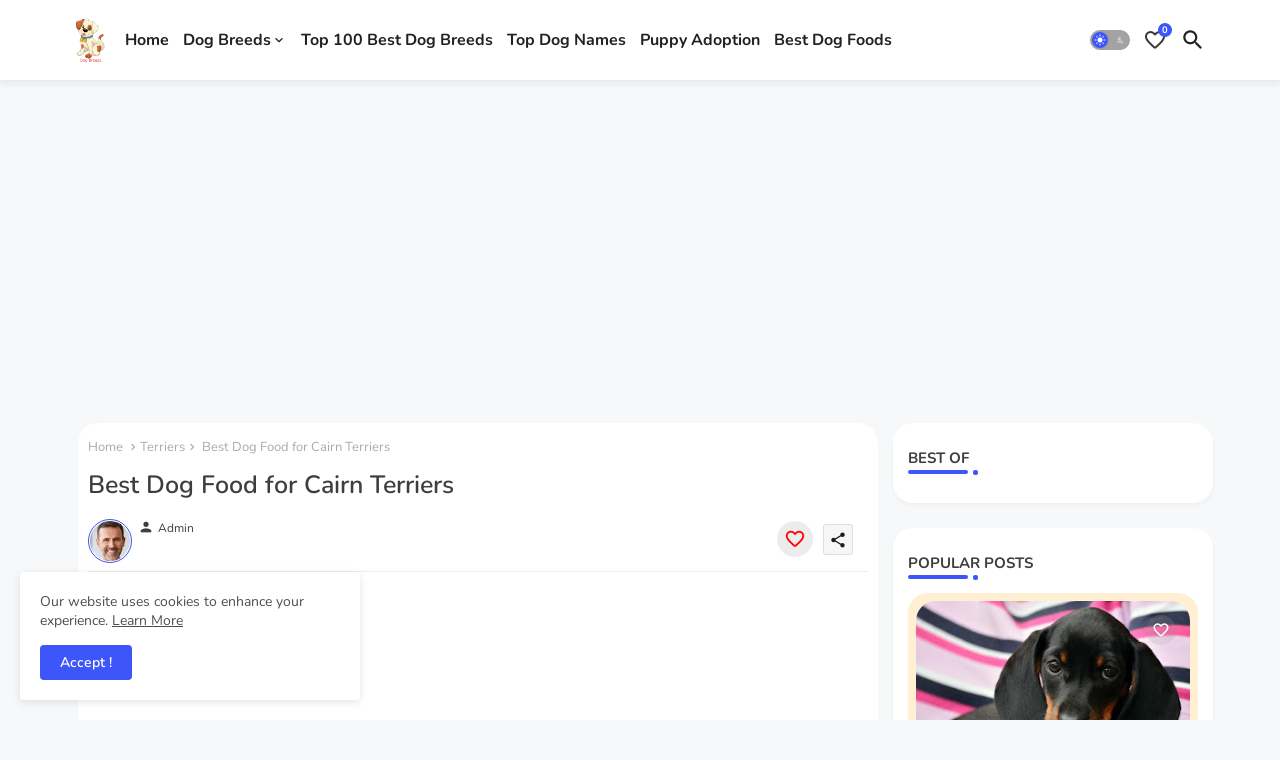

--- FILE ---
content_type: text/html; charset=utf-8
request_url: https://www.google.com/recaptcha/api2/aframe
body_size: 248
content:
<!DOCTYPE HTML><html><head><meta http-equiv="content-type" content="text/html; charset=UTF-8"></head><body><script nonce="1rUB2JDEz1rOrv004qzeyA">/** Anti-fraud and anti-abuse applications only. See google.com/recaptcha */ try{var clients={'sodar':'https://pagead2.googlesyndication.com/pagead/sodar?'};window.addEventListener("message",function(a){try{if(a.source===window.parent){var b=JSON.parse(a.data);var c=clients[b['id']];if(c){var d=document.createElement('img');d.src=c+b['params']+'&rc='+(localStorage.getItem("rc::a")?sessionStorage.getItem("rc::b"):"");window.document.body.appendChild(d);sessionStorage.setItem("rc::e",parseInt(sessionStorage.getItem("rc::e")||0)+1);localStorage.setItem("rc::h",'1769370090971');}}}catch(b){}});window.parent.postMessage("_grecaptcha_ready", "*");}catch(b){}</script></body></html>

--- FILE ---
content_type: application/javascript; charset=utf-8
request_url: https://clavierarabes.github.io/key/2.js
body_size: 3846
content:
// Nom du fichier : 1.js

// Fonction pour créer un lien avec mot-clé
function createKeywordLink(keyword, link) {
    var regex = new RegExp('\\b' + keyword + '\\b', 'gi');
    var paragraphs = document.getElementsByTagName('p');

    var keywordFound = false; // Utilisé pour vérifier si le mot-clé a déjà été trouvé

    for (var i = 0; i < paragraphs.length; i++) {
        var paragraph = paragraphs[i];
        var paragraphContent = paragraph.innerHTML;

        var newContent = paragraphContent.replace(regex, function (match, offset, original) {
            // Ne traitez le mot-clé que s'il apparaît une seule fois dans tout le texte
            if (!keywordFound && original.indexOf(keyword) === original.lastIndexOf(keyword)) {
                // Assurez-vous que le mot-clé ne se trouve pas dans le lien lui-même
                if (!link.includes(keyword)) {
                    keywordFound = true; // Marquer le mot-clé comme trouvé
                    return '<a href="' + link + '" style="color: #cc0000;">' + keyword + '</a>';
                }
            }
            return match;
        });

        paragraph.innerHTML = newContent;
    }
}

// Fonction pour exécuter le script après le chargement complet de la page
function runScript() {
    // Ajoutez vos mots-clés et liens ici
    createKeywordLink('English Setter', 'https://www.chiotchaton.com/2024/01/the-graceful-and-intelligent-english.html');
    createKeywordLink('Dog breeds', 'https://www.chiotchaton.com');
    createKeywordLink('Hypoallergenic Dog', 'https://www.chiotchaton.com/2023/11/All-About-Allergies-Hypoallergenic-Dogs.html');
    createKeywordLink('Designer Dogs', 'https://www.chiotchaton.com/2023/11/Art-of-Blending-Designer-Dogs.html');
    createKeywordLink('Hypoallergenic Breeds', 'https://www.chiotchaton.com/2023/11/Beyond-Allergies-Hypoallergenic-Breeds.html');
    createKeywordLink('Hypoallergenic Dog Breeds', 'https://www.chiotchaton.com/2023/11/Beyond-the-Fluff-Hypoallergenic-Hounds.html');
    createKeywordLink('Large Dog Breeds', 'https://www.chiotchaton.com/2023/11/Big-and-Bold-Dog-Breeds.html');
        createKeywordLink('Dog Dynamics', 'https://www.chiotchaton.com/2023/11/Designer-Dog-Dynamics-Crossbreeding.html');
    createKeywordLink('Crossbreeding', 'https://www.chiotchaton.com/2023/11/Designer-Dogs-101-Crossbreeding.html');
    createKeywordLink('crossbreeding', 'https://www.chiotchaton.com/2023/11/Designer-Dogs-in-Focus-Crossbreeding-Trends.html');
    createKeywordLink('Crossbreeding', 'https://www.chiotchaton.com/2023/11/Designer-Dogs-on-Display-Crossbreeding-Trends.html');
    createKeywordLink('kids', 'https://www.chiotchaton.com/2023/11/Family-Favorite-Dog-Breeds.html');
    createKeywordLink('Furry Fashion', 'https://www.chiotchaton.com/2023/11/Furry-Fashion-Stylish-Designer-Dogs.html');
    createKeywordLink('Guardians', 'https://www.chiotchaton.com/2023/11/Guardians-of-the-Home-Working-Dogs.html');
    createKeywordLink('Friendly', 'https://www.chiotchaton.com/2023/11/Hypoallergenic-Harmony-Allergy-Friendly-Pup.html');
    createKeywordLink('Lovers', 'https://www.chiotchaton.com/2023/11/Hypoallergenic-Hounds-Allergic-Dog-Lovers.html');
    createKeywordLink('Companion', 'https://www.chiotchaton.com/2023/11/Hypoallergenic-Hugs-Perfect-Allergy-Friendly-Companion.html');
    createKeywordLink('Mixed Breed', 'https://www.chiotchaton.com/2023/11/In-the-Mix-Appeal-Mixed-Breed-Canines.html');
    createKeywordLink('Dog breed', 'https://www.chiotchaton.com/2023/11/Introduction-to-Dog-Breeds-Guide.html');
    createKeywordLink('Big Dog Breeds', 'https://www.chiotchaton.com/2023/11/Large-and-Lovable-Endearing-Big-Dog-Breeds.html');
    createKeywordLink('Companions', 'https://www.chiotchaton.com/2023/11/Lifestyle-Companions-Matching-Breeds-Daily-Routine.html');
    createKeywordLink('Mixed Breed canines', 'https://www.chiotchaton.com/2023/11/Mixed-Breed-Magic-Joy-Adopting-Unique-Canine.html');
    createKeywordLink('Mixed Breed', 'https://www.chiotchaton.com/2023/11/Mixed-Breed-Magic-Joy-Adopting-Unique-Canine.html');
    createKeywordLink('Adopting', 'https://www.chiotchaton.com/2023/11/Mixed-Breed-Marvels-Delight-Adopting-Unique-Canine.html');
    createKeywordLink('Mixed Breed', 'https://www.chiotchaton.com/2023/11/Mixing-It-Up-Joy-Challenges-Mixed-Breed-Dogs.html');
    createKeywordLink('Mixed Breed', 'https://www.chiotchaton.com/2023/11/Pocket-Companions-Irresistible-Toy-Breeds.html')
    createKeywordLink('Sized', 'https://www.chiotchaton.com/2023/11/Pocket-Sized-Charms-Enchanting-Toy-Breeds.html');
    createKeywordLink('Unique Breeds', 'https://www.chiotchaton.com/2023/11/Rare-Finds-Unique-Breeds.html');
    createKeywordLink('Exotic Dog', 'https://www.chiotchaton.com/2023/11/Rare-Gems-Exotic-Dog-Breeds.html');
    createKeywordLink('Uncommon Dogs', 'https://www.chiotchaton.com/2023/11/Rare-Revelations-Uncommon-Dogs.html');
    createKeywordLink('Elegant Dog', 'https://www.chiotchaton.com/2023/11/Rare-and-Refined-Elegant-Dog-Breeds.html');
    createKeywordLink('Rare Dog', 'https://www.chiotchaton.com/2023/11/Rare-and-Refined-Less-Common-Dogs.html');
    createKeywordLink('Large Dog', 'https://www.chiotchaton.com/2023/11/Size-Matters-Large-Dog-Breeds.html');
    createKeywordLink('Small Dog', 'https://www.chiotchaton.com/2023/11/Small-But-Mighty-Dog-Breeds.html');
    createKeywordLink('Toy Dogs', 'https://www.chiotchaton.com/2023/11/Teacup-Treasures-Delightful-Toy-Dogs.html');
    createKeywordLink('Big dog', 'https://www.chiotchaton.com/2023/11/Tiny-Tails-Big-Hearts.html');
    createKeywordLink('Small Dog', 'https://www.chiotchaton.com/2023/11/Tiny-Wonders-Small-Dog-Breeds.html');
    createKeywordLink('Bold dog', 'https://www.chiotchaton.com/2023/11/Tiny-but-Tough-Bold-Small-Dog-Breeds.html');
    createKeywordLink('Human Canine', 'https://www.chiotchaton.com/2023/11/Working-Together-Human-Canine-Bond.html');
    createKeywordLink('Working Wonders', 'https://www.chiotchaton.com/2023/11/Working-Wonders-Many-Roles-Dogs.html');
    createKeywordLink('boston terriers', 'https://www.chiotchaton.com/2023/12/10-fun-facts-about-boston-terriers-you.html');
    createKeywordLink('Bull Terriers', 'https://www.chiotchaton.com/2023/12/10-things-you-need-to-know-about-bull.html');
    createKeywordLink('Bernese Mountain', 'https://www.chiotchaton.com/2023/12/10-things-you-need-to-know-about.html');
    createKeywordLink('Companions', 'https://www.chiotchaton.com/2023/12/Choosing-Companions-Matching-Breeds-Lifestyle.html');
    createKeywordLink('Best Breeds', 'https://www.chiotchaton.com/2023/12/Family-Favorites-Best-Breeds-Happy-Family-Life.html');
    createKeywordLink('Mid Sized', 'https://www.chiotchaton.com/2023/12/Medium-Mastery-Navigating-Mid-Sized-Dog-Breeds.html');
    createKeywordLink('affenpinscher', 'https://www.chiotchaton.com/2023/12/affenpinscher.html');
    createKeywordLink('Anatolian Shepherd', 'https://www.chiotchaton.com/2023/12/anatolian-shepherd-dog-powerful-and.html');
    createKeywordLink('insurance', 'https://www.chiotchaton.com/2023/12/breeds-insurance-needs.html');
    createKeywordLink('Cockapoo', 'https://www.chiotchaton.com/2023/12/cockapoo-101-everything-you-need-to.html');
    createKeywordLink('affenpinscher', 'https://www.chiotchaton.com/2023/12/dog-breed-affenpinscher.html');
    createKeywordLink('dog insurance', 'https://www.chiotchaton.com/2023/12/dog-insurance.html');
    createKeywordLink('Belgian Sheepdog', 'https://www.chiotchaton.com/2023/12/everything-you-need-to-know-about.html');
    createKeywordLink('bedlington terrier', 'https://www.chiotchaton.com/2023/12/getting-to-know-bedlington-terrier.html');
    createKeywordLink('insurance', 'https://www.chiotchaton.com/2023/12/insurance-coverage-canine-companion.html');
    createKeywordLink('dog insurance', 'https://www.chiotchaton.com/2023/12/pet-dog-insurance.html');
    createKeywordLink('pet insurance', 'https://www.chiotchaton.com/2023/12/pet-insurance.html');
    createKeywordLink('Cavalier King Charles Spaniel', 'https://www.chiotchaton.com/2023/12/the-adorable-and-affectionate-cavalier.html');
    createKeywordLink('Bichon Frise', 'https://www.chiotchaton.com/2023/12/the-adorable-bichon-frise-complete.html');
    createKeywordLink('Basset Hounds', 'https://www.chiotchaton.com/2023/12/the-affectionate-and-loyal-companion.html');
    createKeywordLink('Airedale Terrier', 'https://www.chiotchaton.com/2023/12/the-airedale-terrier-history.html');
    createKeywordLink('American Eskimo Dog', 'https://www.chiotchaton.com/2023/12/the-american-eskimo-dog-versatile-and.html');
    createKeywordLink('American Foxhound', 'https://www.chiotchaton.com/2023/12/the-american-foxhound-versatile-and.html');
    createKeywordLink('Australian Cattle Dog', 'https://www.chiotchaton.com/2023/12/the-australian-cattle-dog-versatile-and.html');
    createKeywordLink('Australian Shepherd', 'https://www.chiotchaton.com/2023/12/the-australian-shepherd-versatile-and.html');
    createKeywordLink('Bearded Collie', 'https://www.chiotchaton.com/2023/12/the-bearded-collie-loyal-and-energetic.html');
    createKeywordLink('Belgian Malinois', 'https://www.chiotchaton.com/2023/12/the-belgian-malinois-understanding.html');
    createKeywordLink('Black and Tan Coonhound', 'https://www.chiotchaton.com/2023/12/the-black-and-tan-coonhound-versatile.html');
    createKeywordLink('Black Russian Terrier', 'https://www.chiotchaton.com/2023/12/the-black-russian-terrier-majestic-and.html');
    createKeywordLink('Boykin Spaniel', 'https://www.chiotchaton.com/2023/12/the-boykin-spaniel-versatile-and-loyal.html');
    createKeywordLink('Brussels Griffon', 'https://www.chiotchaton.com/2023/12/the-brussels-griffon-charming-and.html');
    createKeywordLink('Cardigan Welsh Corgi', 'https://www.chiotchaton.com/2023/12/the-charming-and-loyal-cardigan-welsh.html');
    createKeywordLink('Australian Terrier', 'https://www.chiotchaton.com/2023/12/the-charming-personality-and-history-of.html');
    createKeywordLink('Chesapeake Bay Retriever', 'https://www.chiotchaton.com/2023/12/the-chesapeake-bay-retriever-loyal-and.html');
    createKeywordLink('Coonhounds', 'https://www.chiotchaton.com/2023/12/the-coonhound-versatile-and-endearing.html');
    createKeywordLink('Dandie Dinmont Terrier', 'https://www.chiotchaton.com/2023/12/the-dandie-dinmont-terrier-unique-breed.html');
    createKeywordLink('Doberman Pinscher', 'https://www.chiotchaton.com/2023/12/the-doberman-pinscher-versatile-and.html');
	createKeywordLink('Doberman Pinschers', 'https://www.chiotchaton.com/2023/12/the-doberman-pinscher-versatile-and.html');
    createKeywordLink('Brittany Spaniel', 'https://www.chiotchaton.com/2023/12/the-energetic-and-affectionate-brittany.html');
    createKeywordLink('Dachshund', 'https://www.chiotchaton.com/2023/12/the-fascinating-history-and.html');
    createKeywordLink('Dogue de Bordeaux', 'https://www.chiotchaton.com/2023/12/the-fascinating-history-and_31.html');
    createKeywordLink('Canaan Dog', 'https://www.chiotchaton.com/2023/12/the-history-and-characteristics-of.html');
    createKeywordLink('Chow Chow', 'https://www.chiotchaton.com/2023/12/the-history-and-characteristics-of_31.html');
    createKeywordLink('Collie breed', 'https://www.chiotchaton.com/2023/12/the-history-and-characteristics-of_93.html');
    createKeywordLink('Border Collie', 'https://www.chiotchaton.com/2023/12/the-intelligence-and-versatility-of.html');
	createKeywordLink('Border Collies', 'https://www.chiotchaton.com/2023/12/the-intelligence-and-versatility-of.html');
	
    createKeywordLink('Cairn Terrier', 'https://www.chiotchaton.com/2023/12/the-lovable-and-energetic-cairn-terrier.html');
    createKeywordLink('Beagle', 'https://www.chiotchaton.com/2023/12/the-lovable-beagle-guide-to-friendly.html');
    createKeywordLink('Alaskan Malamute', 'https://www.chiotchaton.com/2023/12/the-majestic-alaskan-malamute-look-into.html');
    createKeywordLink('Akita', 'https://www.chiotchaton.com/2023/12/the-majestic-and-loyal-akita-guide-to.html');
    createKeywordLink('Borzoi', 'https://www.chiotchaton.com/2023/12/the-majestic-borzoi-look-at-graceful.html');
    createKeywordLink('Bouvier des Flandres', 'https://www.chiotchaton.com/2023/12/the-majestic-bouvier-des-flandres.html');
    createKeywordLink('Cane Corso', 'https://www.chiotchaton.com/2023/12/the-majestic-cane-corso-guide-to-regal.html');
    createKeywordLink('Clumber Spaniel', 'https://www.chiotchaton.com/2023/12/the-majestic-clumber-spaniel-guide-to.html');
    createKeywordLink('American Bulldog', 'https://www.chiotchaton.com/2023/12/the-mighty-american-bulldog-everything.html');
    createKeywordLink('Bloodhound', 'https://www.chiotchaton.com/2023/12/the-mighty-bloodhound-look-into-history.html');
    createKeywordLink('Pit Bull', 'https://www.chiotchaton.com/2023/12/the-misunderstood-breed-exploring-truth.html');
	createKeywordLink('Cane Corsos', 'https://www.chiotchaton.com/2023/12/the-majestic-cane-corso-guide-to-regal.html');
    createKeywordLink('Clumber Spaniels', 'https://www.chiotchaton.com/2023/12/the-majestic-clumber-spaniel-guide-to.html');
    createKeywordLink('American Bulldogs', 'https://www.chiotchaton.com/2023/12/the-mighty-american-bulldog-everything.html');
    createKeywordLink('Bloodhounds', 'https://www.chiotchaton.com/2023/12/the-mighty-bloodhound-look-into-history.html');
    createKeywordLink('Pit Bulls', 'https://www.chiotchaton.com/2023/12/the-misunderstood-breed-exploring-truth.html');
	
    createKeywordLink('Chihuahuas', 'https://www.chiotchaton.com/2023/12/the-ultimate-guide-to-caring-for-your.html');
    createKeywordLink('Chinese Crested', 'https://www.chiotchaton.com/2023/12/the-unique-and-beautiful-chinese.html');
    createKeywordLink('Briard', 'https://www.chiotchaton.com/2023/12/the-versatile-and-loyal-briard-breed.html');
    createKeywordLink('Shar-Pei', 'https://www.chiotchaton.com/2023/12/uncovering-unique-history-and.html');
    createKeywordLink('Tervuren', 'https://www.chiotchaton.com/2023/12/uncovering-unique-traits-and-history-of.html');
    createKeywordLink('Staffordshire', 'https://www.chiotchaton.com/2023/12/understanding-american-staffordshire.html');
    createKeywordLink('border terrier', 'https://www.chiotchaton.com/2023/12/understanding-border-terrier-guide-to.html');
    createKeywordLink('Bullmastiff', 'https://www.chiotchaton.com/2023/12/understanding-bullmastiff-guide-to.html');
    createKeywordLink('Afghan Hound', 'https://www.chiotchaton.com/2023/12/unraveling-elegance-and-grace-of-afghan.html');
    createKeywordLink('Basenji', 'https://www.chiotchaton.com/2023/12/unraveling-mysteries-of-basenji-guide.html');
    createKeywordLink('English Springer Spaniels', 'https://www.chiotchaton.com/2024/01/all-you-need-to-know-about-english.html');
    createKeywordLink('Field Spaniel', 'https://www.chiotchaton.com/2024/01/the-alluring-charm-of-field-spaniel.html');
    createKeywordLink('English Bulldog', 'https://www.chiotchaton.com/2024/01/the-british-bulldog-closer-look-at.html');
	createKeywordLink('British Bulldog', 'https://www.chiotchaton.com/2024/01/the-british-bulldog-closer-look-at.html');
    createKeywordLink('Shepherd versatile', 'https://www.chiotchaton.com/2024/01/the-dutch-shepherd-versatile-and-loyal.html');
    createKeywordLink('English Cocker Spaniel', 'https://www.chiotchaton.com/2024/01/the-english-cocker-spaniel-versatile.html');
    createKeywordLink('Entlebucher Mountain Dog', 'https://www.chiotchaton.com/2024/01/the-entlebucher-mountain-dog-loyal-and.html');
    createKeywordLink('English Toy Spaniel', 'https://www.chiotchaton.com/2024/01/the-history-and-characteristics-of.html');
    createKeywordLink('Eskimo dog', 'https://www.chiotchaton.com/2024/01/the-incredible-adaptability-of-eskimo.html');
    createKeywordLink('English Foxhound', 'https://www.chiotchaton.com/2024/01/uncovering-history-and-characteristics.html');
    createKeywordLink('Finnish Lapphund', 'https://www.chiotchaton.com/2024/01/the-finnish-lapphund-versatile-and.html');
createKeywordLink('flat-coated retriever', 'https://www.chiotchaton.com/2024/01/the-versatile-and-lovable-flat-coated.html');
createKeywordLink('French Bulldog', 'https://www.chiotchaton.com/2024/01/the-ultimate-guide-to-french-bulldog.html');
createKeywordLink('German Pinscher', 'https://www.chiotchaton.com/2024/01/the-german-pinscher-versatile-and-loyal.html');
createKeywordLink('German Shepherd', 'https://www.chiotchaton.com/2024/01/the-loyal-and-intelligent-german.html');
	 createKeywordLink('Eskimo dogs', 'https://www.chiotchaton.com/2024/01/the-incredible-adaptability-of-eskimo.html');
    createKeywordLink('English Foxhounds', 'https://www.chiotchaton.com/2024/01/uncovering-history-and-characteristics.html');
    createKeywordLink('Finnish Lapphunds', 'https://www.chiotchaton.com/2024/01/the-finnish-lapphund-versatile-and.html');
createKeywordLink('flat-coated retrievers', 'https://www.chiotchaton.com/2024/01/the-versatile-and-lovable-flat-coated.html');
createKeywordLink('French Bulldogs', 'https://www.chiotchaton.com/2024/01/the-ultimate-guide-to-french-bulldog.html');
createKeywordLink('German Pinschers', 'https://www.chiotchaton.com/2024/01/the-german-pinscher-versatile-and-loyal.html');
createKeywordLink('German Shepherds', 'https://www.chiotchaton.com/2024/01/the-loyal-and-intelligent-german.html');
    createKeywordLink('German Shorthaired Pointer', 'https://www.chiotchaton.com/2024/01/the-versatile-german-shorthaired.html');
createKeywordLink('German Wirehaired Pointer', 'https://www.chiotchaton.com/2024/01/the-versatile-and-loyal-german.html');
createKeywordLink('Giant Schnauzer', 'https://www.chiotchaton.com/2024/01/the-majestic-giant-schnauzer-complete.html');
createKeywordLink('Glen of Imaal Terrier', 'https://www.chiotchaton.com/2024/01/uncovering-history-and-characteristics_2.html');
    createKeywordLink('Labrador Retrievers', 'https://www.chiotchaton.com/2024/01/golden-retrievers-and-labrador.html');
	createKeywordLink('Labrador Retriever', 'https://www.chiotchaton.com/2024/01/golden-retrievers-and-labrador.html');
createKeywordLink('Golden Retrievers', 'https://www.chiotchaton.com/2024/01/10-reasons-why-golden-retrievers-make.html');
	createKeywordLink('Golden Retriever', 'https://www.chiotchaton.com/2024/01/10-reasons-why-golden-retrievers-make.html');
	createKeywordLink('Goldendoodles', 'https://www.chiotchaton.com/2024/01/the-ultimate-guide-to-goldendoodles.html');
	createKeywordLink('Goldendoodle', 'https://www.chiotchaton.com/2024/01/the-ultimate-guide-to-goldendoodles.html');
    createKeywordLink('Gordon Setter', 'https://www.chiotchaton.com/2024/01/discovering-beauty-and-intelligence-of.html');
	createKeywordLink('Gordon Setters', 'https://www.chiotchaton.com/2024/01/discovering-beauty-and-intelligence-of.html');
createKeywordLink('Great Danes', 'https://www.chiotchaton.com/2024/01/everything-you-need-to-know-about-great.html');
createKeywordLink('Great Pyrenees', 'https://www.chiotchaton.com/2024/01/the-great-pyrenees-gentle-giant-with.html');
createKeywordLink('Pyrenean Mountain Dog', 'https://www.chiotchaton.com/2024/01/the-great-pyrenees-gentle-giant-with.html');
	createKeywordLink('Dutch Shepherd', 'https://www.chiotchaton.com/2024/01/the-dutch-shepherd-versatile-and-loyal.html');
createKeywordLink('Greater Swiss Mountain Dog', 'https://www.chiotchaton.com/2024/01/all-about-greater-swiss-mountain-dog.html');
createKeywordLink('Greyhound racing', 'https://www.chiotchaton.com/2024/01/the-legacy-and-impact-of-greyhound.html');
createKeywordLink('Harrier Dog', 'https://www.chiotchaton.com/2024/01/majestic-harrier-ultimate-guide-to-this.html');
    createKeywordLink('Hovawart', 'https://www.chiotchaton.com/2024/01/uncovering-unique-characteristics-of.html');
createKeywordLink('Huskies', 'https://www.chiotchaton.com/2024/01/10-fascinating-facts-about-huskies-you.html');
	createKeywordLink('Huskie', 'https://www.chiotchaton.com/2024/01/10-fascinating-facts-about-huskies-you.html');
createKeywordLink('Ibizan Hound', 'https://www.chiotchaton.com/2024/01/the-graceful-and-charismatic-ibizan.html');
	createKeywordLink('Ibizan Hounds', 'https://www.chiotchaton.com/2024/01/the-graceful-and-charismatic-ibizan.html');
createKeywordLink('Icelandic Sheepdog', 'https://www.chiotchaton.com/2024/01/the-charming-history-and.html');
    createKeywordLink('Irish Setter', 'https://www.chiotchaton.com/2024/01/the-graceful-and-noble-irish-setter.html');
createKeywordLink('Irish Terrier', 'https://www.chiotchaton.com/2024/01/the-irish-terrier-fiery-and-loyal.html');
  createKeywordLink('Irish Setters', 'https://www.chiotchaton.com/2024/01/the-graceful-and-noble-irish-setter.html');
createKeywordLink('Irish Terriers', 'https://www.chiotchaton.com/2024/01/the-irish-terrier-fiery-and-loyal.html');
createKeywordLink('Boxer', 'https://www.chiotchaton.com/2024/01/boxer-dogs.html');
createKeywordLink('Boxers', 'https://www.chiotchaton.com/2024/01/boxer-dogs.html');
	createKeywordLink('Jack Russell Terriers', 'https://www.chiotchaton.com/2024/01/the-ultimate-guide-to-jack-russell.html');
createKeywordLink('Elegant Italian', 'https://www.chiotchaton.com/2024/01/the-graceful-and-elegant-italian.html');
createKeywordLink('Irish Wolfhound', 'https://www.chiotchaton.com/2024/01/unraveling-history-and-characteristics.html');
createKeywordLink('Weight Loss', 'https://www.chiotchaton.com/2024/01/dog-weight-loss-program_5.html');
createKeywordLink('weight reduction plan', 'https://www.chiotchaton.com/2024/01/creating-weight-reduction-plan-for-dogs.html');
createKeywordLink('weight loss program', 'https://www.chiotchaton.com/2024/01/dog-weight-loss-program.html');
createKeywordLink('Dog Lose Weight', 'https://www.chiotchaton.com/2024/01/how-to-help-dog-lose-weight.html');
createKeywordLink('diet', 'https://www.chiotchaton.com/search/label/DogDiet');
createKeywordLink('diets', 'https://www.chiotchaton.com/search/label/DogDiet');
	
    // Ajoutez autant de mots-clés et de liens que nécessaire
}

// Attendez que la page soit entièrement chargée avant d'exécuter le script
if (document.readyState === 'complete' || (document.readyState !== 'loading' && !document.documentElement.doScroll)) {
    runScript();
} else {
    document.addEventListener('DOMContentLoaded', runScript);
}
